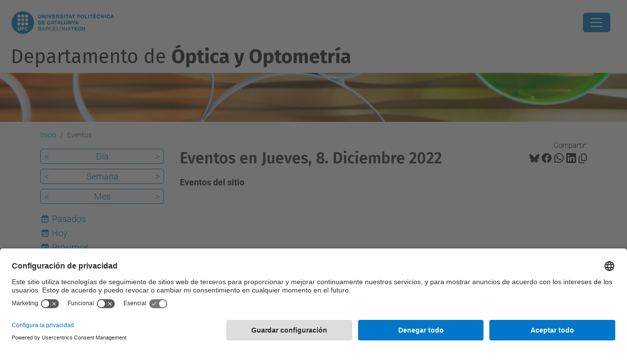

--- FILE ---
content_type: text/html;charset=utf-8
request_url: https://doo.upc.edu/es/eventos/event_listing?mode=day&date=2022-12-08
body_size: 8074
content:
<!DOCTYPE html>
<html xmlns="http://www.w3.org/1999/xhtml" class="h-100" lang="es" xml:lang="es">

<head><meta http-equiv="Content-Type" content="text/html; charset=UTF-8" />
  <title>Eventos — Departamento de Óptica y Optometría — UPC. Universitat Politècnica de Catalunya</title>
  <link rel="preconnect" href="//app.usercentrics.eu" />
  <link rel="preconnect" href="//api.usercentrics.eu" />
  <link rel="preconnect" href="//privacy-proxy.usercentrics.eu" />
  <link rel="dns-prefetch" href="//app.usercentrics.eu" />
  <link rel="dns-prefetch" href="//api.usercentrics.eu" />
  <link rel="preload" href="/++theme++genweb6.theme/stylesheets/fa.min.css" as="style" onload="this.onload=null;this.rel='stylesheet'" />
  <!-- <link rel="preload" href="//app.usercentrics.eu/browser-ui/latest/loader.js" as="script"/>
  <link rel="preload" href="//privacy-proxy.usercentrics.eu/latest/uc-block.bundle.js" as="script"/> -->
  <script>
    window.UC_UI_DOMAINS = {
      crossDomainConsentSharingIFrame: 'https://www.upc.edu/cross-domain-bridge.html',
    };
  </script>
  <script id="usercentrics-cmp" src="https://app.usercentrics.eu/browser-ui/latest/loader.js" data-settings-id="k73tMWYfS" async=""></script>
  <script type="application/javascript" src="https://privacy-proxy.usercentrics.eu/latest/uc-block.bundle.js"></script>
  <script>
    uc.deactivateBlocking([
      'HkocEodjb7', // Google Analytics is not blocked
      'BJ59EidsWQ', //GTM
      'mJTPU19oR', //Google adsense
    ]);
  </script>
  <script type="text/javascript" id="gtag-consent">
    window.dataLayer = window.dataLayer || [];

    function gtag() {
      dataLayer.push(arguments);
    }
    gtag("consent", "default", {
      ad_user_data: "denied",
      ad_personalization: "denied",
      ad_storage: "denied",
      analytics_storage: "denied",
      wait_for_update: 500
    });
    gtag("set", "ads_data_redaction", true);
  </script>
  <script defer="defer" type="application/javascript" src="/++theme++genweb6.theme/js/dataTables.min.js"></script>
  <script defer="defer" type="application/javascript" src="/++theme++genweb6.theme/js/select2.min.js"></script>
<meta charset="utf-8" /><meta name="twitter:card" content="summary" /><meta property="og:site_name" content="Departament d'Òptica i Optometria" /><meta property="og:title" content="Eventos" /><meta property="twitter:title" content="Eventos" /><meta property="og:type" content="website" /><meta property="og:description" content="Eventos del sitio" /><meta property="twitter:description" content="Eventos del sitio" /><meta property="og:url" content="https://doo.upc.edu/es/eventos" /><meta property="twitter:url" content="https://doo.upc.edu/es/eventos" /><meta property="og:image" content="https://doo.upc.edu/++resource++plone-logo.svg" /><meta property="twitter:image" content="https://doo.upc.edu/++resource++plone-logo.svg" /><meta property="og:image:type" content="image/png" /><meta name="robots" content="all" /><meta name="DC.description" content="Eventos del sitio" /><meta name="DC.date.created" content="2010-04-22T12:43:00+01:00" /><meta name="DC.date.modified" content="2024-02-20T11:26:06+01:00" /><meta name="DC.type" content="Carpeta" /><meta name="DC.format" content="text/plain" /><meta name="DC.language" content="es" /><meta name="description" /><meta name="viewport" content="width=device-width, initial-scale=1.0" /><meta name="generator" content="Plone - https://plone.org/" /><link rel="alternate" hreflang="ca" href="https://doo.upc.edu/ca/esdeveniments" /><link rel="alternate" hreflang="es" href="https://doo.upc.edu/es/eventos" /><link rel="alternate" hreflang="en" href="https://doo.upc.edu/en/events" /><link rel="alternate" hreflang="x-default" href="https://doo.upc.edu/ca/esdeveniments" /><link href="https://doo.upc.edu/es/eventos/RSS" rel="alternate" title="Eventos - b'RSS 1.0'" type="application/rss+xml" /><link href="https://doo.upc.edu/es/eventos/rss.xml" rel="alternate" title="Eventos - b'RSS 2.0'" type="application/rss+xml" /><link href="https://doo.upc.edu/es/eventos/atom.xml" rel="alternate" title="Eventos - b'Atom'" type="application/rss+xml" /><link rel="canonical" href="https://doo.upc.edu/es/eventos" /><link rel="preload icon" type="image/vnd.microsoft.icon" href="https://doo.upc.edu/es/favicon.ico?name=favicon.ico" /><link rel="mask-icon" href="https://doo.upc.edu/es/favicon.ico?name=favicon.ico" /><link href="https://doo.upc.edu/es/@@search" rel="search" title="Buscar en este sitio" /><link data-bundle="easyform" href="https://doo.upc.edu/++webresource++b6e63fde-4269-5984-a67a-480840700e9a/++resource++easyform.css" media="all" rel="stylesheet" type="text/css" /><link data-bundle="mosaic-css" href="https://doo.upc.edu/++webresource++194c6646-85f9-57d9-9c89-31147d080b38/++plone++mosaic/mosaic.min.css" media="all" rel="stylesheet" type="text/css" /><link data-bundle="multilingual" href="https://doo.upc.edu/++webresource++4b25ebfe-4288-5cbe-b3d2-cfa66e33cd82/++resource++plone.app.multilingual.stylesheet/multilingual.css" media="all" rel="stylesheet" type="text/css" /><link data-bundle="plone-fullscreen" href="https://doo.upc.edu/++webresource++ac83a459-aa2c-5a45-80a9-9d3e95ae0847/++plone++static/plone-fullscreen/fullscreen.css" media="all" rel="stylesheet" type="text/css" /><link data-bundle="upc-bundle" href="https://doo.upc.edu/++webresource++14ff9cc0-0eda-5e21-a9bd-22687843ae35/++theme++genweb6.upc/stylesheets/theme-upc.min.css" media="all" rel="stylesheet" type="text/css" /><link href="https://doo.upc.edu/++webresource++d10d4e1f-c923-51c6-ba2c-64718f31d492//++theme++genweb6.theme/stylesheets/theme.min.css" media="all" rel="stylesheet" type="text/css" /><script>(function(w,d,s,l,i){w[l]=w[l]||[];w[l].push({'gtm.start':
new Date().getTime(),event:'gtm.js'});var f=d.getElementsByTagName(s)[0],
j=d.createElement(s),dl=l!='dataLayer'?'&l='+l:'';j.async=true;j.src=
'https://www.googletagmanager.com/gtm.js?id='+i+dl;f.parentNode.insertBefore(j,f);
})(window,document,'script','dataLayer','GTM-N76729');</script><script async="" src="https://www.googletagmanager.com/gtag/js?id=G-P6CNHGHRSS"></script><script>
  window.dataLayer = window.dataLayer || [];
  function gtag(){dataLayer.push(arguments);}
  gtag('js', new Date());

  gtag('config', 'G-P6CNHGHRSS');
</script><script data-bundle="plone-fullscreen" integrity="sha384-yAbXscL0aoE/0AkFhaGNz6d74lDy9Cz7PXfkWNqRnFm0/ewX0uoBBoyPBU5qW7Nr" src="https://doo.upc.edu/++webresource++6aa4c841-faf5-51e8-8109-90bd97e7aa07/++plone++static/plone-fullscreen/fullscreen.js"></script><script data-bundle="plone" integrity="sha384-VpRtef0in9VvJccUgGM+OKJxMlKkCjrUuv4dmkXUjfuBQMRjcDWGNmTYiPWFcckC" src="https://doo.upc.edu/++webresource++63fc8075-8d9c-52b0-bd0c-c7db8d9c785d/++plone++static/bundle-plone/bundle.min.js"></script><script data-bundle="datagridfield-bundle" integrity="sha384-ab8+ZO465yuhsQpCxqQ3u2HpLcOwNqxIS0HAA+laLWcfsX8+8SXtI9TSBzDJg9wf" src="https://doo.upc.edu/++webresource++b5050647-6b73-57ea-8cc2-e492b13e1606/++resource++collective.z3cform.datagridfield/datagridfield-remote.min.js"></script><script integrity="sha384-Z0c0O7SGparpXtqZ7DqB+2xYabbv4FwSW10MAxUzrFnDh7Bfxubjpre0f7AIxrKf" src="https://doo.upc.edu/++webresource++428ff13a-1bd4-583d-ba0b-b909e791367c//++theme++genweb6.theme/js/theme.min.js"></script></head>

<body class="d-flex flex-column h-100 col-content col-one frontend icons-on portaltype-folder section-eventos site-es template-event_listing thumbs-on userrole-anonymous viewpermission-view" id="visual-portal-wrapper" dir="ltr" data-base-url="https://doo.upc.edu/es/eventos" data-view-url="https://doo.upc.edu/es/eventos" data-portal-url="https://doo.upc.edu" data-i18ncatalogurl="https://doo.upc.edu/plonejsi18n" data-pat-pickadate="{&quot;date&quot;: {&quot;selectYears&quot;: 200}, &quot;time&quot;: {&quot;interval&quot;: 5 } }" data-pat-plone-modal="{&quot;actionOptions&quot;: {&quot;displayInModal&quot;: false}}"><div class="outer-wrapper flex-shrink-0">

    <header id="content-header" class="sticky-top">
      <div id="portal-top" class="w-100">
        


    <div id="header" class="d-flex align-items-center light-to-dark-theme">

        <a href="#main-container" class="d-none">Ir al contenido principal</a>

        <div id="portal-logos" class="d-flex me-4">
            <div id="logo-primary">

                <a href="https://www.upc.edu/es" target="_blank">

                    <img alt="Universitat Politècnica de Catalunya" title="Universitat Politècnica de Catalunya" class="img-desktop" src="https://doo.upc.edu/@@gw-logo" />

                </a>

                

            </div>

            
        </div>

        <nav id="portal-navbar" role="navigation" class="global-navigation ms-auto">

            <ul class="navbar-nav mb-2 mb-lg-0 align-items-center" id="portal-globalnav">
                <li class="home nav-item">
                    <a class="nav-link" href="https://doo.upc.edu/es">Inicio</a>
                </li>

                <li class="qui-som-es has_subtree nav-item"><a href="https://doo.upc.edu/es/qui-som-es" target="_self" class="state-published nav-link" aria-haspopup="true">Quiénes somos</a><input type="checkbox" class="opener" /><label for="navitem-qui-som-es" role="button" aria-label="Quiénes somos"></label><ul class="has_subtree dropdown"><li class="govern nav-item"><a href="https://doo.upc.edu/es/qui-som-es/govern" target="_self" class="state-published nav-link">Gobierno</a></li><li class="govern-2.0 nav-item"><a href="https://doo.upc.edu/es/qui-som-es/govern-2.0" target="_blank" class="state-published nav-link">Gobierno UPC</a></li><li class="professorat-del-departament-1 nav-item"><a href="https://doo.upc.edu/es/qui-som-es/professorat-del-departament-1" target="_blank" class="state-published nav-link">Profesorado del Departamento</a></li><li class="memories-i-informes-1 nav-item"><a href="https://doo.upc.edu/es/qui-som-es/memories-i-informes-1" target="_self" class="state-published nav-link">Memorias y Informes de Gestión</a></li><li class="actes-entrevistes nav-item"><a href="https://doo.upc.edu/es/qui-som-es/actes-entrevistes" target="_self" class="state-published nav-link">Actas entrevistas</a></li></ul></li><li class="docencia has_subtree nav-item"><a href="https://doo.upc.edu/es/docencia" target="_self" class="state-published nav-link" aria-haspopup="true">Estudios y Docencia</a><input type="checkbox" class="opener" /><label for="navitem-docencia" role="button" aria-label="Estudios y Docencia"></label><ul class="has_subtree dropdown"><li class="grau-en-optica-i-optometria-1 nav-item"><a href="https://doo.upc.edu/es/docencia/grau-en-optica-i-optometria-1" target="_self" class="state-published nav-link">Grado en Öptica y Optometria</a></li><li class="master-en-optometria-i-ciencies-de-la-visio nav-item"><a href="https://doo.upc.edu/es/docencia/master-en-optometria-i-ciencies-de-la-visio" target="_self" class="state-published nav-link">Máster universitario en Optometría y Ciencias de la Visión</a></li><li class="master-in-photonics-1 nav-item"><a href="https://doo.upc.edu/es/docencia/master-in-photonics-1" target="_self" class="state-published nav-link">Master in Photonics</a></li><li class="doctorat-en-enginyeria-optica-1 nav-item"><a href="https://doo.upc.edu/es/docencia/doctorat-en-enginyeria-optica-1" target="_self" class="state-published nav-link">Doctorado en Enginyería Óptica</a></li><li class="formacio-continuada nav-item"><a href="https://doo.upc.edu/es/docencia/formacio-continuada" target="_blank" class="state-published nav-link">Formación continuada</a></li></ul></li><li class="i-d-i-es has_subtree nav-item"><a href="https://doo.upc.edu/es/i-d-i-es" target="_self" class="state-published nav-link" aria-haspopup="true">I+D+I</a><input type="checkbox" class="opener" /><label for="navitem-i-d-i-es" role="button" aria-label="I+D+I"></label><ul class="has_subtree dropdown"><li class="grupos-de-investigacion nav-item"><a href="https://doo.upc.edu/es/i-d-i-es/grupos-de-investigacion" target="_self" class="state-published nav-link">Grupos de Investigación</a></li><li class="investigacio-doo nav-item"><a href="https://doo.upc.edu/es/i-d-i-es/investigacio-doo" target="_blank" class="state-published nav-link">Investigación DOO</a></li></ul></li><li class="arxiu-es has_subtree nav-item"><a href="https://doo.upc.edu/es/arxiu-es" target="_self" class="state-published nav-link" aria-haspopup="true">Archivo</a><input type="checkbox" class="opener" /><label for="navitem-arxiu-es" role="button" aria-label="Archivo"></label><ul class="has_subtree dropdown"><li class="juntas nav-item"><a href="https://doo.upc.edu/es/arxiu-es/juntas" target="_self" class="state-published nav-link">JUNTAS</a></li><li class="consejos nav-item"><a href="https://doo.upc.edu/es/arxiu-es/consejos" target="_self" class="state-published nav-link">CONSEJOS</a></li><li class="memoria nav-item"><a href="https://doo.upc.edu/es/arxiu-es/memoria" target="_self" class="state-published nav-link">MEMORIA</a></li><li class="reglamento nav-item"><a href="https://doo.upc.edu/es/arxiu-es/reglamento" target="_self" class="state-published nav-link">REGLAMENTO</a></li><li class="planificacion-estrategica nav-item"><a href="https://doo.upc.edu/es/arxiu-es/planificacion-estrategica" target="_self" class="state-published nav-link">PLANIFICACIÓN ESTRATÉGICA</a></li></ul></li><li class="intranet-es has_subtree nav-item"><a href="https://doo.upc.edu/es/intranet-es" target="_self" class="state-published nav-link" aria-haspopup="true">Enlaces</a><input type="checkbox" class="opener" /><label for="navitem-intranet-es" role="button" aria-label="Enlaces"></label><ul class="has_subtree dropdown"><li class="euoot-1 nav-item"><a href="https://doo.upc.edu/es/intranet-es/euoot-1" target="_blank" class="state-published nav-link">EUOOT</a></li><li class="cd6 nav-item"><a href="https://doo.upc.edu/es/intranet-es/cd6" target="_blank" class="state-published nav-link">CD6</a></li><li class="cuv-1 nav-item"><a href="https://doo.upc.edu/es/intranet-es/cuv-1" target="_blank" class="state-published nav-link">CUV</a></li><li class="master-in-photonics nav-item"><a href="https://doo.upc.edu/es/intranet-es/master-in-photonics" target="_blank" class="state-published nav-link">Master in Photonics</a></li><li class="europhotonics nav-item"><a href="https://doo.upc.edu/es/intranet-es/europhotonics" target="_blank" class="state-published nav-link">Europhotonics</a></li></ul></li><li class="convocatoria-de-concursos has_subtree nav-item"><a href="https://doo.upc.edu/es/convocatoria-de-concursos" target="_self" class="state-published nav-link" aria-haspopup="true">Convocatoria de Concursos</a><input type="checkbox" class="opener" /><label for="navitem-convocatoria-de-concursos" role="button" aria-label="Convocatoria de Concursos"></label><ul class="has_subtree dropdown"><li class="tablon-de-anuncios nav-item"><a href="https://doo.upc.edu/es/convocatoria-de-concursos/tablon-de-anuncios" target="_self" class="state-published nav-link">Tablón de anuncios</a></li></ul></li><li class="intranet nav-item"><a href="../ca/intranet" target="_self" class="state-published nav-link">Intranet</a></li>

                

                    <li class="nav-item nav-action">

                        <a title="Entrar" href="https://doo.upc.edu/es/eventos/login" id="personaltools-login" icon="person-fill">

                        <i class="bi bi-person-fill" title="Entrar" alt="Entrar"></i>
                        </a>

                    </li>

                

                

                    <li class="has_subtree nav-item nav-lang">

                        <a href="#" class="nav-link" aria-haspopup="true">
                            <i class="bi bi-globe" alt="Idiomas" title="Idiomas"></i>
                        </a>

                        <ul class="has_subtree dropdown">
                            <li class="nav-item">
                                <a class="nav-link" href="https://doo.upc.edu/ca?set_language=ca">
                                    <span>Català</span>
                                </a>
                            </li>
                            <li class="nav-item">
                                <a class="nav-link" href="https://doo.upc.edu/en?set_language=en">
                                    <span>English</span>
                                </a>
                            </li>
                        </ul>
                    </li>

                
            </ul>
        </nav>

        <div id="portal-searchbox" class="nav-item">

            

    <form id="searchGadget_form" action="https://doo.upc.edu/es/@@search" role="search" class="d-flex pat-livesearch show_images " data-pat-livesearch="ajaxUrl:https://doo.upc.edu/es/@@ajax-search">

        <label class="hiddenStructure" for="searchGadget">Buscar</label>

        

            <input name="SearchableText" type="text" size="18" id="searchGadget" title="Buscar en el Sitio" placeholder="Buscar en el Sitio" class="searchField form-control me-3" />

            

            

        

        <button class="searchButton" type="submit" alt="Buscar" aria-label="Buscar"><i class="bi bi-search" alt="Buscar" title="Buscar"></i></button>

        <div id="portal-advanced-search" class="hiddenStructure">

            <a href="https://doo.upc.edu/es/@@search">Búsqueda Avanzada…</a>

        </div>

    </form>


        </div>

        <div id="portal-navbar-mobile" class="d-none ms-auto" role="navigation">

            <nav class="navbar navbar-dark">

                <div class="container-fluid">

                    <button class="navbar-toggler" type="button" data-bs-toggle="offcanvas" aria-label="Close" data-bs-target="#gwMobileNavbar" aria-controls="gwMobileNavbar">

                    <span class="navbar-toggler-icon"></span>

                    </button>

                    <div class="offcanvas offcanvas-end text-bg-dark" tabindex="-1" id="gwMobileNavbar" aria-labelledby="gwMobileNavbarLabel">

                        <div class="offcanvas-header">

                            <p class="h5">Menú</p>
                            <button type="button" class="btn-close btn-close-white" data-bs-dismiss="offcanvas" aria-label="Close"></button>

                        </div>

                        <div class="offcanvas-body">

                            <div class="d-flex mt-3 mb-2" role="search">

                                <div id="portal-searchbox-mobile" class="nav-item">

                                    

    <form id="searchGadget_form_mobile" action="https://doo.upc.edu/es/@@search" role="search" class="d-flex pat-livesearch show_images " data-pat-livesearch="ajaxUrl:https://doo.upc.edu/es/@@ajax-search">

        <label class="hiddenStructure" for="searchGadget_mobile">Buscar</label>

        

            <input name="SearchableText" type="text" size="18" id="searchGadget_mobile" title="Buscar en el Sitio" placeholder="Buscar en el Sitio" class="searchField form-control me-3" />

            

            

        

        <button class="searchButton" type="submit" alt="Buscar" aria-label="Buscar"><i class="bi bi-search" alt="Buscar" title="Buscar"></i></button>

        <div id="portal-advanced-search_mobile" class="hiddenStructure">

            <a href="https://doo.upc.edu/es/@@search">Búsqueda Avanzada…</a>

        </div>

    </form>



                                </div>

                            </div>

                            <ul class="navbar-nav justify-content-end flex-grow-1 pe-3">

                                <li class="nav-item">

                                    <a class="nav-link" href="https://doo.upc.edu/es">Inicio</a>

                                </li>

                                

                                    <li class="ps-3"><hr class="mt-1 mb-1" /></li>

                                    <li class="qui-som-es has_subtree nav-item"><a href="https://doo.upc.edu/es/qui-som-es" target="_self" class="state-published nav-link" aria-haspopup="true">Quiénes somos</a><input type="checkbox" class="opener" /><label for="navitem-qui-som-es" role="button" aria-label="Quiénes somos"></label><ul class="has_subtree dropdown"><li class="govern nav-item"><a href="https://doo.upc.edu/es/qui-som-es/govern" target="_self" class="state-published nav-link">Gobierno</a></li><li class="govern-2.0 nav-item"><a href="https://doo.upc.edu/es/qui-som-es/govern-2.0" target="_blank" class="state-published nav-link">Gobierno UPC</a></li><li class="professorat-del-departament-1 nav-item"><a href="https://doo.upc.edu/es/qui-som-es/professorat-del-departament-1" target="_blank" class="state-published nav-link">Profesorado del Departamento</a></li><li class="memories-i-informes-1 nav-item"><a href="https://doo.upc.edu/es/qui-som-es/memories-i-informes-1" target="_self" class="state-published nav-link">Memorias y Informes de Gestión</a></li><li class="actes-entrevistes nav-item"><a href="https://doo.upc.edu/es/qui-som-es/actes-entrevistes" target="_self" class="state-published nav-link">Actas entrevistas</a></li></ul></li><li class="docencia has_subtree nav-item"><a href="https://doo.upc.edu/es/docencia" target="_self" class="state-published nav-link" aria-haspopup="true">Estudios y Docencia</a><input type="checkbox" class="opener" /><label for="navitem-docencia" role="button" aria-label="Estudios y Docencia"></label><ul class="has_subtree dropdown"><li class="grau-en-optica-i-optometria-1 nav-item"><a href="https://doo.upc.edu/es/docencia/grau-en-optica-i-optometria-1" target="_self" class="state-published nav-link">Grado en Öptica y Optometria</a></li><li class="master-en-optometria-i-ciencies-de-la-visio nav-item"><a href="https://doo.upc.edu/es/docencia/master-en-optometria-i-ciencies-de-la-visio" target="_self" class="state-published nav-link">Máster universitario en Optometría y Ciencias de la Visión</a></li><li class="master-in-photonics-1 nav-item"><a href="https://doo.upc.edu/es/docencia/master-in-photonics-1" target="_self" class="state-published nav-link">Master in Photonics</a></li><li class="doctorat-en-enginyeria-optica-1 nav-item"><a href="https://doo.upc.edu/es/docencia/doctorat-en-enginyeria-optica-1" target="_self" class="state-published nav-link">Doctorado en Enginyería Óptica</a></li><li class="formacio-continuada nav-item"><a href="https://doo.upc.edu/es/docencia/formacio-continuada" target="_blank" class="state-published nav-link">Formación continuada</a></li></ul></li><li class="i-d-i-es has_subtree nav-item"><a href="https://doo.upc.edu/es/i-d-i-es" target="_self" class="state-published nav-link" aria-haspopup="true">I+D+I</a><input type="checkbox" class="opener" /><label for="navitem-i-d-i-es" role="button" aria-label="I+D+I"></label><ul class="has_subtree dropdown"><li class="grupos-de-investigacion nav-item"><a href="https://doo.upc.edu/es/i-d-i-es/grupos-de-investigacion" target="_self" class="state-published nav-link">Grupos de Investigación</a></li><li class="investigacio-doo nav-item"><a href="https://doo.upc.edu/es/i-d-i-es/investigacio-doo" target="_blank" class="state-published nav-link">Investigación DOO</a></li></ul></li><li class="arxiu-es has_subtree nav-item"><a href="https://doo.upc.edu/es/arxiu-es" target="_self" class="state-published nav-link" aria-haspopup="true">Archivo</a><input type="checkbox" class="opener" /><label for="navitem-arxiu-es" role="button" aria-label="Archivo"></label><ul class="has_subtree dropdown"><li class="juntas nav-item"><a href="https://doo.upc.edu/es/arxiu-es/juntas" target="_self" class="state-published nav-link">JUNTAS</a></li><li class="consejos nav-item"><a href="https://doo.upc.edu/es/arxiu-es/consejos" target="_self" class="state-published nav-link">CONSEJOS</a></li><li class="memoria nav-item"><a href="https://doo.upc.edu/es/arxiu-es/memoria" target="_self" class="state-published nav-link">MEMORIA</a></li><li class="reglamento nav-item"><a href="https://doo.upc.edu/es/arxiu-es/reglamento" target="_self" class="state-published nav-link">REGLAMENTO</a></li><li class="planificacion-estrategica nav-item"><a href="https://doo.upc.edu/es/arxiu-es/planificacion-estrategica" target="_self" class="state-published nav-link">PLANIFICACIÓN ESTRATÉGICA</a></li></ul></li><li class="intranet-es has_subtree nav-item"><a href="https://doo.upc.edu/es/intranet-es" target="_self" class="state-published nav-link" aria-haspopup="true">Enlaces</a><input type="checkbox" class="opener" /><label for="navitem-intranet-es" role="button" aria-label="Enlaces"></label><ul class="has_subtree dropdown"><li class="euoot-1 nav-item"><a href="https://doo.upc.edu/es/intranet-es/euoot-1" target="_blank" class="state-published nav-link">EUOOT</a></li><li class="cd6 nav-item"><a href="https://doo.upc.edu/es/intranet-es/cd6" target="_blank" class="state-published nav-link">CD6</a></li><li class="cuv-1 nav-item"><a href="https://doo.upc.edu/es/intranet-es/cuv-1" target="_blank" class="state-published nav-link">CUV</a></li><li class="master-in-photonics nav-item"><a href="https://doo.upc.edu/es/intranet-es/master-in-photonics" target="_blank" class="state-published nav-link">Master in Photonics</a></li><li class="europhotonics nav-item"><a href="https://doo.upc.edu/es/intranet-es/europhotonics" target="_blank" class="state-published nav-link">Europhotonics</a></li></ul></li><li class="convocatoria-de-concursos has_subtree nav-item"><a href="https://doo.upc.edu/es/convocatoria-de-concursos" target="_self" class="state-published nav-link" aria-haspopup="true">Convocatoria de Concursos</a><input type="checkbox" class="opener" /><label for="navitem-convocatoria-de-concursos" role="button" aria-label="Convocatoria de Concursos"></label><ul class="has_subtree dropdown"><li class="tablon-de-anuncios nav-item"><a href="https://doo.upc.edu/es/convocatoria-de-concursos/tablon-de-anuncios" target="_self" class="state-published nav-link">Tablón de anuncios</a></li></ul></li><li class="intranet nav-item"><a href="../ca/intranet" target="_self" class="state-published nav-link">Intranet</a></li>

                                

                                

                                    

                                        <li class="ps-3"><hr class="mt-1 mb-1" /></li>

                                        <li class="nav-item">

                                            <a href="https://doo.upc.edu/es/eventos/login" title="Entrar" id="personaltools-login-mobile">

                                                <span>Entrar</span>
                                            </a>

                                        </li>

                                    

                                

                                

                                    

                                        <li class="ps-3"><hr class="mt-1 mb-1" /></li>

                                        <li class="nav-item">

                                            <a class="nav-link" href="https://doo.upc.edu/ca?set_language=ca">

                                                <span>Català</span>

                                            </a>

                                        </li>
                                        <li class="nav-item">

                                            <a class="nav-link" href="https://doo.upc.edu/en?set_language=en">

                                                <span>English</span>

                                            </a>

                                        </li>

                                    

                                

                            </ul>
                        </div>
                    </div>
                </div>
            </nav>
        </div>
    </div>



      </div>
    </header>

    <div id="above-content-wrapper">
      <div id="viewlet-above-content">



    <div id="hero" class="light-to-dark-theme image-hero content-hero" style="--bg-img-url: url(https://doo.upc.edu/@@gw-hero)">

        

        

        

            <section>

                

                

                <img alt="" src="https://doo.upc.edu/@@gw-hero" />

            </section>

        

        <div class="site_title">

            

                

                <div class="h1">
                    <a accesskey="1" class="text-decoration-none" href="https://doo.upc.edu/es">
                        Departamento de <b>Óptica y Optometría</b>
                    </a>
                </div>

            

        </div>

        

    </div>





<nav id="portal-breadcrumbs" aria-label="breadcrumb" label_breadcrumb="label_breadcrumb">
  <div class="container">
    <ol class="breadcrumb">
      <li class="breadcrumb-item"><a href="https://doo.upc.edu/es">Inicio</a></li>
      
        
        <li class="breadcrumb-item active" aria-current="page">Eventos</li>
      
    </ol>
  </div>
</nav>
</div>
    </div>

    <div class="container">
      <div class="row">
        <aside id="global_statusmessage" class="col-12">
      

      <div>
      </div>
    </aside>
      </div>
      <main id="main-container" class="row">
        <section id="portal-column-content">

      

      

        

          <article id="content">

            

              <header>

                <div id="viewlet-above-content-title"><span id="social-tags-body" itemscope="" itemtype="http://schema.org/WebPage" style="display: none">
  <span itemprop="name">Eventos</span>
  <span itemprop="description">Eventos del sitio</span>
  <span itemprop="url">https://doo.upc.edu/es/eventos</span>
  <span itemprop="image">https://doo.upc.edu/++resource++plone-logo.svg</span>
</span>

<div id="social_tags">

  <p class="fs-s mb-0">
    Compartir:
  </p>

  

    <a target="_blank" href="https://bsky.app/intent/compose?text=Eventos https://doo.upc.edu/resolveuid/a8973ee561debc64a8831e647fd2d358" title="Bluesky">

      <i class="fa-brands fa-bluesky"></i>

    </a>

    

  

    <a target="_blank" href="https://www.facebook.com/sharer/sharer.php?u=https://doo.upc.edu/resolveuid/a8973ee561debc64a8831e647fd2d358" title="Facebook">

      <i class="bi bi-facebook"></i>

    </a>

    

  

    <a target="_blank" href="https://wa.me/?text=Eventos https://doo.upc.edu/resolveuid/a8973ee561debc64a8831e647fd2d358" title="Whatsapp">

      <i class="bi bi-whatsapp"></i>

    </a>

    

  

    <a target="_blank" href="https://www.linkedin.com/sharing/share-offsite?url=https://doo.upc.edu/resolveuid/a8973ee561debc64a8831e647fd2d358" title="Linkedin">

      <i class="bi bi-linkedin"></i>

    </a>

    

  

    

    <a href="#" data-bs-toggle="tooltip" id="copy-universal-link" data-url="https://doo.upc.edu/resolveuid/a8973ee561debc64a8831e647fd2d358" aria-label="Copiado!" data-bs-title="Copiado!" data-bs-original-title="Copiar enlace">

      <i class="fa-regular fa-copy"></i>

    </a>

  

</div>
</div>

                

      

      <h1 class="documentFirstHeading">

        

        

          Eventos en Jueves, 8. Diciembre 2022

        

      </h1>

      

      

    

                <div id="viewlet-below-content-title"></div>

                
                  <p class="lead">Eventos del sitio</p>

                

                <div id="viewlet-below-content-description"></div>

              </header>

              <div id="viewlet-above-content-body">
</div>

              <div id="content-core">
                
      
        

          <section>

            

          </section>

          

      <!-- Navigation -->



    

        
      
    
              </div>

              <div id="viewlet-below-content-body">






</div>

            
            <footer>
              <div id="viewlet-below-content">




</div>
            </footer>
          </article>
        
      

      
    </section>
        <aside id="portal-column-one">
        
      
        

    <div class="portletWrapper" id="portletwrapper-706c6f6e652e6c656674636f6c756d6e0a636f6e746578740a2f3334342f646570746f6f2f65732f6576656e746f730a63617465676f72696573" data-portlethash="706c6f6e652e6c656674636f6c756d6e0a636f6e746578740a2f3334342f646570746f6f2f65732f6576656e746f730a63617465676f72696573">

    

        <div class="portlet portlet-category portlet-category-events" role="complementary">

            <ul class="mode_selector list-portlet second-selector">

                <li class="selected select-day">

                    <a class="prev_day" href="https://doo.upc.edu/es/eventos/event_listing?mode=day&amp;date=2022-12-07">&lt;</a>

                    <a class="mode_day" href="https://doo.upc.edu/es/eventos/event_listing?mode=day&amp;date=2022-12-08">Día</a>

                    <a class="next_day" href="https://doo.upc.edu/es/eventos/event_listing?mode=day&amp;date=2022-12-09">&gt;</a>

                    <input id="event_listing_calendar" type="hidden" />

                </li>

                <li class="select-week">

                  <a class="prev_week" href="https://doo.upc.edu/es/eventos/event_listing?mode=week&amp;date=2022-12-01">&lt;</a>

                  <a class="mode_week" href="https://doo.upc.edu/es/eventos/event_listing?mode=week&amp;date=2022-12-08">Semana</a>

                  <a class="next_week" href="https://doo.upc.edu/es/eventos/event_listing?mode=week&amp;date=2022-12-15">&gt;</a>

                </li>

                <li class="select-month">

                    <a class="prev_month" href="https://doo.upc.edu/es/eventos/event_listing?mode=month&amp;date=2022-11-30">&lt;</a>

                    <a class="mode_month" href="https://doo.upc.edu/es/eventos/event_listing?mode=month&amp;date=2022-12-08">Mes</a>

                    <a class="next_month" href="https://doo.upc.edu/es/eventos/event_listing?mode=month&amp;date=2023-01-01">&gt;</a>

                </li>

            </ul>

            <ul class="mode_selector list-portlet first-selector">

                <li class="select-past">

                    <span class="fa-stack smaller">
                        <i class="fa-regular fa-calendar fa-stack-2x"></i>
                        <i class="fa-solid fa-arrow-left fa-stack-1x"></i>
                    </span>

                    <a class="mode_past" href="https://doo.upc.edu/es/eventos/event_listing?mode=past">Pasados</a>
                </li>

                <li class="select-today">

                    <span class="fa-stack smaller">
                        <i class="fa-regular fa-calendar fa-stack-2x"></i>
                        <p class="calendar-day">20</p>
                    </span>

                    <a class="today" href="https://doo.upc.edu/es/eventos/event_listing?mode=day">Hoy</a>
                </li>

                <li class="select-future">

                    <span class="fa-stack smaller">
                        <i class="fa-regular fa-calendar fa-stack-2x"></i>
                        <i class="fa-solid fa-arrow-right fa-stack-1x"></i>
                    </span>

                    <a class="mode_future" href="https://doo.upc.edu/es/eventos/event_listing?mode=future">Próximos</a>
                </li>

            </ul>

            <ul class="sub_nav list-portlet ical ps-0">
                <li>
                    <a class="mode_ical" href="https://doo.upc.edu/es/eventos/@@event_listing_ical?mode=day&amp;date=2022-12-08 00:00:00+01:00" title="Obtenga este evento en formato iCal">
                    <i class="bi bi-calendar-plus pe-1"></i>
                    <span>iCal</span></a>
                </li>
            </ul>
            <div class="visualClear"></div>
        </div>

    

    


</div>





      
    </aside>
      </main>
      <!--/row-->
    </div>
    <!--/container-->

    <footer id="portal-footer-wrapper" class="mt-auto">
      <div id="portal-footer">

      <div id="footer-contact" role="contentinfo">

    <div class="row">

      <div class="col-md-4 map">
        <h2>Dónde estamos</h2>
        <iframe class="footer-contact-map" width="100%" height="300" frameborder="0" scrolling="no" marginheight="0" marginwidth="0" src="https://maps.google.com/maps?width=100%&amp;height=300&amp;hl=es&amp;q=Campus%20de%20Terrassa.%20Edifici%20TR8.%20C.%20Violinista%20Vellsolà,%2037.%2008222%20Terrassa+()&amp;t=&amp;z=15&amp;ie=UTF8&amp;iwloc=B&amp;output=embed" title="Campus de Terrassa, Edificio TR8. C. Violinista Vellsolà, 37 08222 Terrassa">
          Google Maps
        </iframe>
        
      </div>

      <div class="col-md-3 offset-md-1 contact">
        <h2>Contacto</h2>

        <address>
          
            <h3 class="h4 mb-3 fw-light">Departamento de Óptica y Optometría</h3>
            <p>Campus de Terrassa, Edificio TR8. C. Violinista Vellsolà, 37 08222 Terrassa</p>
            <p>
              <span>Tel.</span>:
              <span>93 739 83 53</span>
            </p>
            <p>
              <span>Fax</span>:
              <span>93 739 83 01</span>
            </p>
            <p>
              <span>Correo</span>:
              <a href="mailto:info.doo@upc.edu">info.doo@upc.edu</a>
            </p>
            <p>
              <a target="_blank" href="https://directori.upc.edu/directori/dadesUE.jsp?id=731">Directorio UPC</a>
            </p>
            <p>
              <a href="https://doo.upc.edu/es/contact">Formulario de contacto</a>
            </p>
          
        </address>

        

      </div>

      <div class="col-md-3 offset-md-1">

        

          

        

      </div>

    </div>

  </div><div id="footer-complementary" data-class="dark-theme" data-img="https://doo.upc.edu/@@gw-hero">

    <div class="row">

        <div class="col-md-4 text-primary">
            <p><strong>© UPC</strong> Departamento de Óptica y Optometría.</p>
        </div>

        <div class="col-md-8">
            <nav id="complimentary-footer-nav" aria-label="Complimenatary-footer">
                <ul id="footer-menu-complementari" class="footer-container">

                    <li>
                        <span class="text-muted me-2">Desarrollado con</span>
                        <a href="https://genweb.upc.edu/ca" target="_blank">
                            <img title="genweb UPC" alt="genweb UPC" class="logoGenwebUPC" loading="lazy" src="https://doo.upc.edu/++theme++genweb6.theme/img/genwebUPC.webp" />
                        </a>
                    </li>

                    

                    <li>
                        <a accesskey="3" href="https://doo.upc.edu/es/sitemap" target="_self">Mapa del Sitio</a>
                    </li>

                    <li>
                        <a accesskey="0" href="https://doo.upc.edu/es/accessibility" target="_self">Accesibilidad</a>
                    </li>

                    <li>
                        <a href="https://www.upc.edu/es/aviso-legal" target="_blank">Aviso legal</a>
                    </li>

                    <li>
                        <a href="#" target="_self" onclick="UC_UI.showSecondLayer();">Configuración de privacidad</a>
                    </li>
                </ul>
            </nav>
        </div>
    </div>
</div></div>
    </footer>
  </div><!--/outer-wrapper --><aside id="back-to-top">
    <a href="#" class="back-to-top" aria-label="Anar al començament de la pàgina">
      <svg xmlns="http://www.w3.org/2000/svg" width="16" height="16" fill="currentColor" class="bi bi-arrow-up-circle-fill" viewbox="0 0 16 16" title="Anar al començament de la pàgina">
        <path d="M16 8A8 8 0 1 0 0 8a8 8 0 0 0 16 0zm-7.5 3.5a.5.5 0 0 1-1 0V5.707L5.354 7.854a.5.5 0 1 1-.708-.708l3-3a.5.5 0 0 1 .708 0l3 3a.5.5 0 0 1-.708.708L8.5 5.707V11.5z"></path>
      </svg>
    </a>
  </aside></body>

</html>